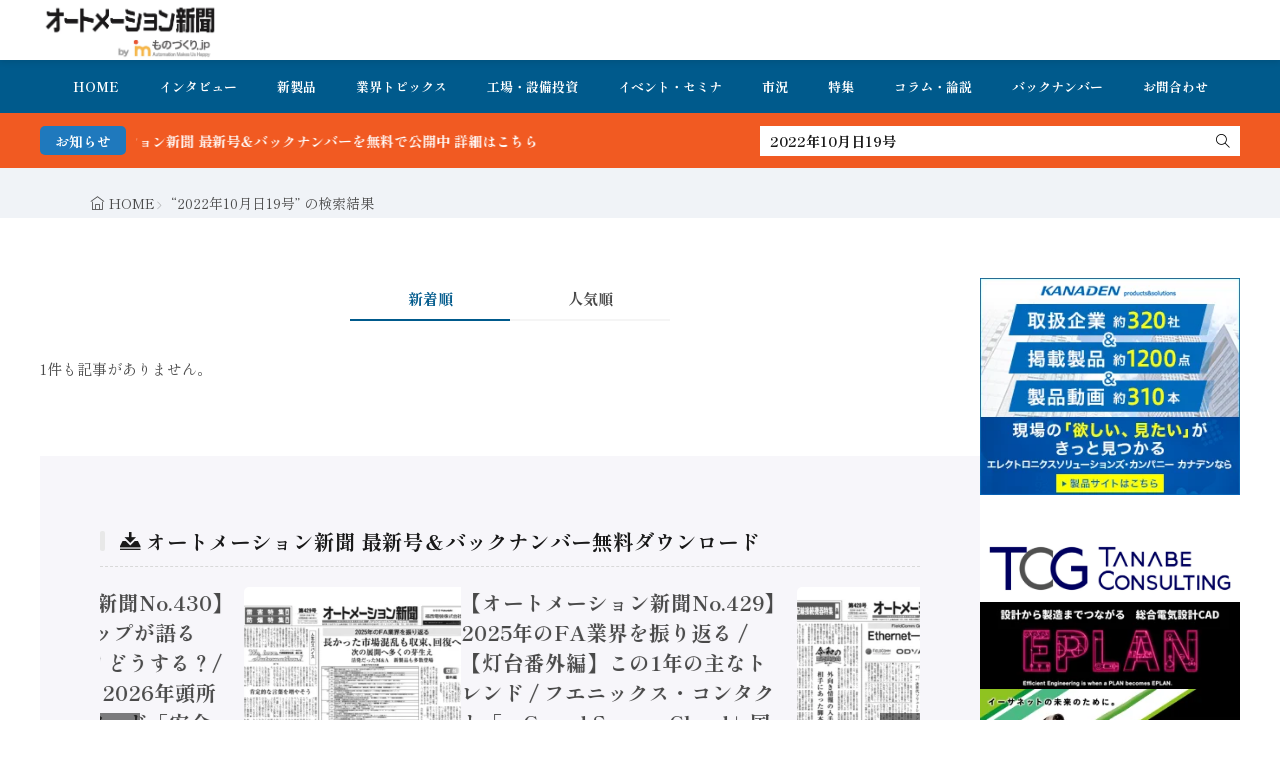

--- FILE ---
content_type: text/html; charset=UTF-8
request_url: https://www.automation-news.jp/?s=2022%E5%B9%B410%E6%9C%88%E6%97%A519%E5%8F%B7
body_size: 13931
content:
<!DOCTYPE html>
<html lang="ja">

<head>
<meta charset="UTF-8">
<title>2022年10月日19号 - オートメーション新聞WEB／AutomationNews</title>
<meta name='robots' content='noindex, follow' />
<!-- Google tag (gtag.js) consent mode dataLayer added by Site Kit -->
<script id="google_gtagjs-js-consent-mode-data-layer">
window.dataLayer = window.dataLayer || [];function gtag(){dataLayer.push(arguments);}
gtag('consent', 'default', {"ad_personalization":"denied","ad_storage":"denied","ad_user_data":"denied","analytics_storage":"denied","functionality_storage":"denied","security_storage":"denied","personalization_storage":"denied","region":["AT","BE","BG","CH","CY","CZ","DE","DK","EE","ES","FI","FR","GB","GR","HR","HU","IE","IS","IT","LI","LT","LU","LV","MT","NL","NO","PL","PT","RO","SE","SI","SK"],"wait_for_update":500});
window._googlesitekitConsentCategoryMap = {"statistics":["analytics_storage"],"marketing":["ad_storage","ad_user_data","ad_personalization"],"functional":["functionality_storage","security_storage"],"preferences":["personalization_storage"]};
window._googlesitekitConsents = {"ad_personalization":"denied","ad_storage":"denied","ad_user_data":"denied","analytics_storage":"denied","functionality_storage":"denied","security_storage":"denied","personalization_storage":"denied","region":["AT","BE","BG","CH","CY","CZ","DE","DK","EE","ES","FI","FR","GB","GR","HR","HU","IE","IS","IT","LI","LT","LU","LV","MT","NL","NO","PL","PT","RO","SE","SI","SK"],"wait_for_update":500};
</script>
<!-- Google タグ (gtag.js) の終了同意モード dataLayer が Site Kit によって追加されました -->
<link rel='dns-prefetch' href='//www.google.com' />
<link rel='dns-prefetch' href='//www.googletagmanager.com' />
<link rel='dns-prefetch' href='//fonts.googleapis.com' />
<style id='wp-img-auto-sizes-contain-inline-css'>
img:is([sizes=auto i],[sizes^="auto," i]){contain-intrinsic-size:3000px 1500px}
/*# sourceURL=wp-img-auto-sizes-contain-inline-css */
</style>
<link rel="stylesheet" id="wp-block-library-css" href="https://www.automation-news.jp/wp-includes/css/dist/block-library/style.min.css?ver=6.9" media="all">
<style id='global-styles-inline-css'>
:root{--wp--preset--aspect-ratio--square: 1;--wp--preset--aspect-ratio--4-3: 4/3;--wp--preset--aspect-ratio--3-4: 3/4;--wp--preset--aspect-ratio--3-2: 3/2;--wp--preset--aspect-ratio--2-3: 2/3;--wp--preset--aspect-ratio--16-9: 16/9;--wp--preset--aspect-ratio--9-16: 9/16;--wp--preset--color--black: #000000;--wp--preset--color--cyan-bluish-gray: #abb8c3;--wp--preset--color--white: #ffffff;--wp--preset--color--pale-pink: #f78da7;--wp--preset--color--vivid-red: #cf2e2e;--wp--preset--color--luminous-vivid-orange: #ff6900;--wp--preset--color--luminous-vivid-amber: #fcb900;--wp--preset--color--light-green-cyan: #7bdcb5;--wp--preset--color--vivid-green-cyan: #00d084;--wp--preset--color--pale-cyan-blue: #8ed1fc;--wp--preset--color--vivid-cyan-blue: #0693e3;--wp--preset--color--vivid-purple: #9b51e0;--wp--preset--gradient--vivid-cyan-blue-to-vivid-purple: linear-gradient(135deg,rgb(6,147,227) 0%,rgb(155,81,224) 100%);--wp--preset--gradient--light-green-cyan-to-vivid-green-cyan: linear-gradient(135deg,rgb(122,220,180) 0%,rgb(0,208,130) 100%);--wp--preset--gradient--luminous-vivid-amber-to-luminous-vivid-orange: linear-gradient(135deg,rgb(252,185,0) 0%,rgb(255,105,0) 100%);--wp--preset--gradient--luminous-vivid-orange-to-vivid-red: linear-gradient(135deg,rgb(255,105,0) 0%,rgb(207,46,46) 100%);--wp--preset--gradient--very-light-gray-to-cyan-bluish-gray: linear-gradient(135deg,rgb(238,238,238) 0%,rgb(169,184,195) 100%);--wp--preset--gradient--cool-to-warm-spectrum: linear-gradient(135deg,rgb(74,234,220) 0%,rgb(151,120,209) 20%,rgb(207,42,186) 40%,rgb(238,44,130) 60%,rgb(251,105,98) 80%,rgb(254,248,76) 100%);--wp--preset--gradient--blush-light-purple: linear-gradient(135deg,rgb(255,206,236) 0%,rgb(152,150,240) 100%);--wp--preset--gradient--blush-bordeaux: linear-gradient(135deg,rgb(254,205,165) 0%,rgb(254,45,45) 50%,rgb(107,0,62) 100%);--wp--preset--gradient--luminous-dusk: linear-gradient(135deg,rgb(255,203,112) 0%,rgb(199,81,192) 50%,rgb(65,88,208) 100%);--wp--preset--gradient--pale-ocean: linear-gradient(135deg,rgb(255,245,203) 0%,rgb(182,227,212) 50%,rgb(51,167,181) 100%);--wp--preset--gradient--electric-grass: linear-gradient(135deg,rgb(202,248,128) 0%,rgb(113,206,126) 100%);--wp--preset--gradient--midnight: linear-gradient(135deg,rgb(2,3,129) 0%,rgb(40,116,252) 100%);--wp--preset--font-size--small: 13px;--wp--preset--font-size--medium: 20px;--wp--preset--font-size--large: 36px;--wp--preset--font-size--x-large: 42px;--wp--preset--spacing--20: 0.44rem;--wp--preset--spacing--30: 0.67rem;--wp--preset--spacing--40: 1rem;--wp--preset--spacing--50: 1.5rem;--wp--preset--spacing--60: 2.25rem;--wp--preset--spacing--70: 3.38rem;--wp--preset--spacing--80: 5.06rem;--wp--preset--shadow--natural: 6px 6px 9px rgba(0, 0, 0, 0.2);--wp--preset--shadow--deep: 12px 12px 50px rgba(0, 0, 0, 0.4);--wp--preset--shadow--sharp: 6px 6px 0px rgba(0, 0, 0, 0.2);--wp--preset--shadow--outlined: 6px 6px 0px -3px rgb(255, 255, 255), 6px 6px rgb(0, 0, 0);--wp--preset--shadow--crisp: 6px 6px 0px rgb(0, 0, 0);}:where(.is-layout-flex){gap: 0.5em;}:where(.is-layout-grid){gap: 0.5em;}body .is-layout-flex{display: flex;}.is-layout-flex{flex-wrap: wrap;align-items: center;}.is-layout-flex > :is(*, div){margin: 0;}body .is-layout-grid{display: grid;}.is-layout-grid > :is(*, div){margin: 0;}:where(.wp-block-columns.is-layout-flex){gap: 2em;}:where(.wp-block-columns.is-layout-grid){gap: 2em;}:where(.wp-block-post-template.is-layout-flex){gap: 1.25em;}:where(.wp-block-post-template.is-layout-grid){gap: 1.25em;}.has-black-color{color: var(--wp--preset--color--black) !important;}.has-cyan-bluish-gray-color{color: var(--wp--preset--color--cyan-bluish-gray) !important;}.has-white-color{color: var(--wp--preset--color--white) !important;}.has-pale-pink-color{color: var(--wp--preset--color--pale-pink) !important;}.has-vivid-red-color{color: var(--wp--preset--color--vivid-red) !important;}.has-luminous-vivid-orange-color{color: var(--wp--preset--color--luminous-vivid-orange) !important;}.has-luminous-vivid-amber-color{color: var(--wp--preset--color--luminous-vivid-amber) !important;}.has-light-green-cyan-color{color: var(--wp--preset--color--light-green-cyan) !important;}.has-vivid-green-cyan-color{color: var(--wp--preset--color--vivid-green-cyan) !important;}.has-pale-cyan-blue-color{color: var(--wp--preset--color--pale-cyan-blue) !important;}.has-vivid-cyan-blue-color{color: var(--wp--preset--color--vivid-cyan-blue) !important;}.has-vivid-purple-color{color: var(--wp--preset--color--vivid-purple) !important;}.has-black-background-color{background-color: var(--wp--preset--color--black) !important;}.has-cyan-bluish-gray-background-color{background-color: var(--wp--preset--color--cyan-bluish-gray) !important;}.has-white-background-color{background-color: var(--wp--preset--color--white) !important;}.has-pale-pink-background-color{background-color: var(--wp--preset--color--pale-pink) !important;}.has-vivid-red-background-color{background-color: var(--wp--preset--color--vivid-red) !important;}.has-luminous-vivid-orange-background-color{background-color: var(--wp--preset--color--luminous-vivid-orange) !important;}.has-luminous-vivid-amber-background-color{background-color: var(--wp--preset--color--luminous-vivid-amber) !important;}.has-light-green-cyan-background-color{background-color: var(--wp--preset--color--light-green-cyan) !important;}.has-vivid-green-cyan-background-color{background-color: var(--wp--preset--color--vivid-green-cyan) !important;}.has-pale-cyan-blue-background-color{background-color: var(--wp--preset--color--pale-cyan-blue) !important;}.has-vivid-cyan-blue-background-color{background-color: var(--wp--preset--color--vivid-cyan-blue) !important;}.has-vivid-purple-background-color{background-color: var(--wp--preset--color--vivid-purple) !important;}.has-black-border-color{border-color: var(--wp--preset--color--black) !important;}.has-cyan-bluish-gray-border-color{border-color: var(--wp--preset--color--cyan-bluish-gray) !important;}.has-white-border-color{border-color: var(--wp--preset--color--white) !important;}.has-pale-pink-border-color{border-color: var(--wp--preset--color--pale-pink) !important;}.has-vivid-red-border-color{border-color: var(--wp--preset--color--vivid-red) !important;}.has-luminous-vivid-orange-border-color{border-color: var(--wp--preset--color--luminous-vivid-orange) !important;}.has-luminous-vivid-amber-border-color{border-color: var(--wp--preset--color--luminous-vivid-amber) !important;}.has-light-green-cyan-border-color{border-color: var(--wp--preset--color--light-green-cyan) !important;}.has-vivid-green-cyan-border-color{border-color: var(--wp--preset--color--vivid-green-cyan) !important;}.has-pale-cyan-blue-border-color{border-color: var(--wp--preset--color--pale-cyan-blue) !important;}.has-vivid-cyan-blue-border-color{border-color: var(--wp--preset--color--vivid-cyan-blue) !important;}.has-vivid-purple-border-color{border-color: var(--wp--preset--color--vivid-purple) !important;}.has-vivid-cyan-blue-to-vivid-purple-gradient-background{background: var(--wp--preset--gradient--vivid-cyan-blue-to-vivid-purple) !important;}.has-light-green-cyan-to-vivid-green-cyan-gradient-background{background: var(--wp--preset--gradient--light-green-cyan-to-vivid-green-cyan) !important;}.has-luminous-vivid-amber-to-luminous-vivid-orange-gradient-background{background: var(--wp--preset--gradient--luminous-vivid-amber-to-luminous-vivid-orange) !important;}.has-luminous-vivid-orange-to-vivid-red-gradient-background{background: var(--wp--preset--gradient--luminous-vivid-orange-to-vivid-red) !important;}.has-very-light-gray-to-cyan-bluish-gray-gradient-background{background: var(--wp--preset--gradient--very-light-gray-to-cyan-bluish-gray) !important;}.has-cool-to-warm-spectrum-gradient-background{background: var(--wp--preset--gradient--cool-to-warm-spectrum) !important;}.has-blush-light-purple-gradient-background{background: var(--wp--preset--gradient--blush-light-purple) !important;}.has-blush-bordeaux-gradient-background{background: var(--wp--preset--gradient--blush-bordeaux) !important;}.has-luminous-dusk-gradient-background{background: var(--wp--preset--gradient--luminous-dusk) !important;}.has-pale-ocean-gradient-background{background: var(--wp--preset--gradient--pale-ocean) !important;}.has-electric-grass-gradient-background{background: var(--wp--preset--gradient--electric-grass) !important;}.has-midnight-gradient-background{background: var(--wp--preset--gradient--midnight) !important;}.has-small-font-size{font-size: var(--wp--preset--font-size--small) !important;}.has-medium-font-size{font-size: var(--wp--preset--font-size--medium) !important;}.has-large-font-size{font-size: var(--wp--preset--font-size--large) !important;}.has-x-large-font-size{font-size: var(--wp--preset--font-size--x-large) !important;}
/*# sourceURL=global-styles-inline-css */
</style>

<link rel="stylesheet" id="daepl-css" href="https://www.automation-news.jp/wp-content/plugins/dae-plus/css/dae.css?ver=1757245000" media="all">
<link rel="stylesheet" id="dae-download-css" href="https://www.automation-news.jp/wp-content/plugins/download-after-email/css/download.css?ver=1757244970" media="all">
<link rel="stylesheet" id="dae-fa-css" href="https://www.automation-news.jp/wp-content/plugins/download-after-email/css/all.css?ver=6.9" media="all">
<link rel="stylesheet" id="recent-posts-widget-with-thumbnails-public-style-css" href="https://www.automation-news.jp/wp-content/plugins/recent-posts-widget-with-thumbnails/public.css?ver=7.1.1" media="all">
<link rel="stylesheet" id="fit-swiper-style-css" href="https://www.automation-news.jp/wp-content/themes/gold-blog/css/swiper-bundle.min.css?ver=2.0.2" media="all">
<link rel="stylesheet" id="fit-parent-style-css" href="https://www.automation-news.jp/wp-content/themes/gold-blog/style.min.css?ver=2.0.2" media="all">
<link rel="stylesheet" id="fit-custom-style-css-css" href="https://www.automation-news.jp/wp-content/themes/gold-blog/css/style-custom.css?ver=1759485476" media="all">
<link rel="stylesheet" id="fit-customizer-css" href="https://www.automation-news.jp/wp-content/themes/gold-blog/css/customizer.php?ver=1768805125" media="all">
<link rel="stylesheet" id="fit-child-style-css" href="https://www.automation-news.jp/wp-content/themes/gold-blog-child/style-user.css?ver=1752915141" media="all">
<link rel="stylesheet" id="fit-basic-icon-css" href="https://www.automation-news.jp/wp-content/themes/gold-blog/css/icon.min.css?ver=2.0.2" media="all">
<link rel="stylesheet" id="fit-Shippori-Mincho-css" href="//fonts.googleapis.com/css2?family=Shippori+Mincho%3Awght%40400%3B500%3B600%3B700%3B800&#038;display=swap&#038;ver=2.0.2" media="all">
<link rel="stylesheet" id="fit-Josefin-Sans-css" href="//fonts.googleapis.com/css2?family=Josefin+Sans%3Awght%40100%3B200%3B300%3B400%3B500%3B600%3B700&#038;display=swap&#038;ver=2.0.2" media="all">
<script src="https://www.automation-news.jp/wp-includes/js/jquery/jquery.min.js?ver=3.7.1" id="jquery-core-js"></script>
<script src="https://www.automation-news.jp/wp-includes/js/jquery/jquery-migrate.min.js?ver=3.4.1" id="jquery-migrate-js"></script>

<!-- Site Kit によって追加された Google タグ（gtag.js）スニペット -->
<!-- Google アナリティクス スニペット (Site Kit が追加) -->
<script src="https://www.googletagmanager.com/gtag/js?id=G-RP4NZVNSGK" id="google_gtagjs-js" async></script>
<script id="google_gtagjs-js-after">
window.dataLayer = window.dataLayer || [];function gtag(){dataLayer.push(arguments);}
gtag("set","linker",{"domains":["www.automation-news.jp"]});
gtag("js", new Date());
gtag("set", "developer_id.dZTNiMT", true);
gtag("config", "G-RP4NZVNSGK");
//# sourceURL=google_gtagjs-js-after
</script>
<link rel="https://api.w.org/" href="https://www.automation-news.jp/wp-json/" /><meta name="generator" content="Site Kit by Google 1.170.0" /><meta name="generator" content="performance-lab 3.9.0; plugins: ">

<meta name="viewport" content="width=device-width, initial-scale=1, viewport-fit=cover">
<meta name="theme-color" content="#005a8c">
<!--FIT meta robots-->
<!--/FIT meta robots-->
<!--FIT meta etc-->
<!--/FIT meta etc-->

<!-- Site Kit が追加した Google AdSense メタタグ -->
<meta name="google-adsense-platform-account" content="ca-host-pub-2644536267352236">
<meta name="google-adsense-platform-domain" content="sitekit.withgoogle.com">
<!-- Site Kit が追加した End Google AdSense メタタグ -->
<link rel="icon" href="https://www.automation-news.jp/wp-content/uploads/2022/04/cropped-オ新アイコン_ロゴ-32x32.png" sizes="32x32" />
<link rel="icon" href="https://www.automation-news.jp/wp-content/uploads/2022/04/cropped-オ新アイコン_ロゴ-192x192.png" sizes="192x192" />
<link rel="apple-touch-icon" href="https://www.automation-news.jp/wp-content/uploads/2022/04/cropped-オ新アイコン_ロゴ-180x180.png" />
<meta name="msapplication-TileImage" content="https://www.automation-news.jp/wp-content/uploads/2022/04/cropped-オ新アイコン_ロゴ-270x270.png" />
		<style id="wp-custom-css">
			h1 class="heading heading-is-custom"{
 display:none;
}		</style>
		<!– Global site tag (gtag.js) – Google Analytics –>
<script async src='https://www.googletagmanager.com/gtag/js?id=G-RP4NZVNSGK'></script>
<script>
  window.dataLayer = window.dataLayer || [];
  function gtag(){dataLayer.push(arguments);}
  gtag('js', new Date());
  gtag('config', '51401021');
  gtag('config', 'G-RP4NZVNSGK');
</script>
<!– /Global site tag (gtag.js) – Google Analytics –>

</head>
<body class="search search-no-results wp-custom-logo wp-embed-responsive wp-theme-gold-blog wp-child-theme-gold-blog-child gold_theme preload" id="top">

<!--i-header-->
<div class="inclose i-header i-header_archive">
				

	

					<!--l-header-->
		<header class="layout l-header l-header_common l-header_simple u-all_show">
			<!--container-->
			<div class="container c-flex c-header">
			<!--site_title-->
			
  <h2 class="site_title">

<a class="site_title__link" href="https://www.automation-news.jp">
      <img class="site_title__logo nolazy" src="https://www.automation-news.jp/wp-content/uploads/2023/06/オートメーション新聞byものづくりjp_ロゴ背景.png" width="320" height="107" alt="オートメーション新聞WEB／AutomationNews">  </a>

  </h2>
			<!--/site_title-->

										
			
			
			
			</div>
			<!--/container-->
		</header>
		<!--/l-header-->
		
									<!--l-global_navi-->
				<div class="layout l-global_navi u-all_show">
				<!--container-->
				<div class="container c-global_navi">
					
<nav class="global_navi global_navi-is-header global_navi-is-simple u-all_show">
  <div class="global_navi__inner">
          <ul class="global_navi__list"><li class="global_navi__item"><a href="https://www.automation-news.jp/">HOME</a></li>
<li class="global_navi__item"><a href="https://www.automation-news.jp/category/interview/">インタビュー</a></li>
<li class="global_navi__item"><a href="https://www.automation-news.jp/category/new-product/">新製品</a></li>
<li class="global_navi__item"><a href="https://www.automation-news.jp/category/topics/">業界トピックス</a></li>
<li class="global_navi__item"><a href="https://www.automation-news.jp/category/factory/">工場・設備投資</a></li>
<li class="global_navi__item"><a href="https://www.automation-news.jp/category/topics/event/">イベント・セミナ</a></li>
<li class="global_navi__item"><a href="https://www.automation-news.jp/category/market/">市況</a></li>
<li class="global_navi__item"><a href="https://www.automation-news.jp/category/feature/">特集</a></li>
<li class="global_navi__item"><a href="https://www.automation-news.jp/category/opinion/">コラム・論説</a></li>
<li class="global_navi__item"><a href="https://www.automation-news.jp/category/pdf_backnumber/">バックナンバー</a></li>
<li class="global_navi__item"><a href="https://bit.ly/3lzsLTt">お問合わせ</a></li>
</ul>      </div>
</nav>
				</div>
				<!--/container-->
				</div>
				<!--/l-global_navi-->
						

	

			
	<!--l-info_search-->
	<div class="layout l-info_search u-all_show">
        <!--container-->
        <div class="container c-flex c-info_search">

							<div class="info_bar">
											<div class="info_bar__title info_bar__title-is-round">
							お知らせ						</div>
										
					<div class="info_bar__item">
						<div class="info_bar__text">

							
															<a href="https://www.automation-news.jp/category/pdf_backnumber/">FA・製造業界の最新動向がまとめて分かる！オートメーション新聞 最新号＆バックナンバーを無料で公開中 詳細はこちら</a>													</div>
					</div>
				</div>
			
							<div class="search_bar">
					<form class="search_bar__form search_bar__form-is-square" method="get" target="_top" action="https://www.automation-news.jp">
						<input class="search_bar__input" type="text" name="s" placeholder="サイト内検索" value="2022年10月日19号">
						<button class="search_bar__submit icon-search1" type="submit" value="search" aria-label="search"></button>
					</form>
				</div>
			
		</div>
        <!--/container-->
    </div>
    <!--/l-info_search-->


	</div>
<!--/i-header-->






	<!--l-breadcrumb-->
	<div class="layout l-breadcrumb u-all_show ">
		<!--container-->
		<div class="container c-breadcrumb">
			<nav class="breadcrumb"><ul class="breadcrumb__list"><li class="breadcrumb__item icon-home1"><a class="breadcrumb__link" href="https://www.automation-news.jp">HOME</a></li><li class="breadcrumb__item icon-angle-right">&#8220;2022年10月日19号&#8221; の検索結果</li></ul></nav>		</div>
		<!--/container-->
	</div>
	<!--/l-breadcrumb-->



<!--l-contents-->
<div class="layout l-contents l-contents_archive " id="l-contents">
	<!--container-->
	<div class="container c-contents">

		<!--l-wrapper-->
		<div class="layout l-wrapper">
			



  <!--l-main-->
  <main class="layout l-main have-is-side">

    
              
        
    

		<ul class="sort_tab sort_tab-is-common sort_tab-is-line u-all_show">
			<li class="sort_tab__item is-current">
				<button class="sort_tab__btn" id="sort_new">新着順</button>
			</li>
			<li class="sort_tab__item ">
				<button class="sort_tab__btn" id="sort_rank">人気順</button>
			</li>
		</ul>

		
	
<div name="archive" class="archive archive-is-common archive-is-simple">

	
			1件も記事がありません。
	
	</div>






                  <div class="inner_layout l-main_bottom u-all_show">
          <div class="container c-main_bottom">
            <aside class="widget    widget-is-widget_fit_carousel_widget"><h2 class="heading icon-download2 heading-is-preset14 heading-is-primary    ">オートメーション新聞 最新号＆バックナンバー無料ダウンロード<span class="heading__title"><b></b></span></h2>
<div name="archive" class="archive archive-is-widget archive-is-card_side">

	<div class="swiper swiper-is-carousel swiper-is-fit_carousel_widget-15"><div class="swiper-wrapper">
			<div class="swiper-slide">
						<article class="archive__item archive__item-is-half">
				
				
										<div class="eyecatch u-aspect_34">
				<a class="eyecatch__link" href="https://www.automation-news.jp/2026/01/99773/">
			<img  src="https://www.automation-news.jp/wp-content/uploads/2026/01/5746eacba16694e7e13f1e50fef6232e-320x457.png" width="320" height="457" alt="【オートメーション新聞No.430】新年特集 FA各社トップが語る 2026年はどうなる？どうする？/ 電機・機械工業団体 2026年頭所感 / 2026年のキーワード「安全・安心・安易・安定＋安価」 など（2026年1月14日）">		</a>
	</div>
					
								<div class="archive__contents">
										<div class="archive__inner">

						
													<h3 class="heading heading-is-custom"><a href="https://www.automation-news.jp/2026/01/99773/">【オートメーション新聞No.430】新年特集 FA各社トップが語る 2026年はどうなる？どうする？/ 電機・機械工業団体 2026年頭所感 / 2026年のキーワード「安全・安心・安易・安定＋安価」 など（2026年1月14日）</a></h3>
						
						
						
						
					</div>
				</div>
			</article>
			</div><div class="swiper-slide">
						<article class="archive__item archive__item-is-half">
				
				
										<div class="eyecatch u-aspect_34">
				<a class="eyecatch__link" href="https://www.automation-news.jp/2025/12/99614/">
			<img  src="https://www.automation-news.jp/wp-content/uploads/2025/12/365173646c54bd1198602192ad05d12a-320x459.png" width="320" height="459" alt="【オートメーション新聞No.429】2025年のFA業界を振り返る / 【灯台番外編】この1年の主なトレンド / フエニックス・コンタクト「mGuard Secure Cloud」国内サービス開始 / 雷害特集 / 防爆特集 など（2025年12月24日）">		</a>
	</div>
					
								<div class="archive__contents">
										<div class="archive__inner">

						
													<h3 class="heading heading-is-custom"><a href="https://www.automation-news.jp/2025/12/99614/">【オートメーション新聞No.429】2025年のFA業界を振り返る / 【灯台番外編】この1年の主なトレンド / フエニックス・コンタクト「mGuard Secure Cloud」国内サービス開始 / 雷害特集 / 防爆特集 など（2025年12月24日）</a></h3>
						
						
						
						
					</div>
				</div>
			</article>
			</div><div class="swiper-slide">
						<article class="archive__item archive__item-is-half">
				
				
										<div class="eyecatch u-aspect_34">
				<a class="eyecatch__link" href="https://www.automation-news.jp/2025/12/99346/">
			<img  src="https://www.automation-news.jp/wp-content/uploads/2025/12/e8fb7832c8d682b07f7995a9adf691f9-320x450.png" width="320" height="450" alt="【オートメーション新聞No.428】Ethernet-APLとSPE連携強化 / 【トップインタビュー】オータックス /  全国みどりの工場大賞 / アズビル 新ブランド発表 / 配線接続機器特集など（2025年12月10日）">		</a>
	</div>
					
								<div class="archive__contents">
										<div class="archive__inner">

						
													<h3 class="heading heading-is-custom"><a href="https://www.automation-news.jp/2025/12/99346/">【オートメーション新聞No.428】Ethernet-APLとSPE連携強化 / 【トップインタビュー】オータックス /  全国みどりの工場大賞 / アズビル 新ブランド発表 / 配線接続機器特集など（2025年12月10日）</a></h3>
						
						
						
						
					</div>
				</div>
			</article>
			</div><div class="swiper-slide">
						<article class="archive__item archive__item-is-half">
				
				
										<div class="eyecatch u-aspect_34">
				<a class="eyecatch__link" href="https://www.automation-news.jp/2025/11/99115/">
			<img  src="https://www.automation-news.jp/wp-content/uploads/2025/11/59d5eb429f53de8ef4d5a68f278323e6-320x458.png" width="320" height="458" alt="【オートメーション新聞No.427】IIFES2025 閉幕 来場者は4.5万人 / 【灯台 番外編】私は今回のIIFES2025をどう見たか？ / 大学・高専テクニカルアカデミー研究発表コンテスト 最優秀賞に慶應大 / HMS Molex通信事業買収 など（2025年11月26日）">		</a>
	</div>
					
								<div class="archive__contents">
										<div class="archive__inner">

						
													<h3 class="heading heading-is-custom"><a href="https://www.automation-news.jp/2025/11/99115/">【オートメーション新聞No.427】IIFES2025 閉幕 来場者は4.5万人 / 【灯台 番外編】私は今回のIIFES2025をどう見たか？ / 大学・高専テクニカルアカデミー研究発表コンテスト 最優秀賞に慶應大 / HMS Molex通信事業買収 など（2025年11月26日）</a></h3>
						
						
						
						
					</div>
				</div>
			</article>
			</div><div class="swiper-slide">
						<article class="archive__item archive__item-is-half">
				
				
										<div class="eyecatch u-aspect_34">
				<a class="eyecatch__link" href="https://www.automation-news.jp/2025/11/98959/">
			<img  src="https://www.automation-news.jp/wp-content/uploads/2025/11/52cd14fefba4b9a9e4a58a88243dba14-320x457.png" width="320" height="457" alt="【オートメーション新聞No.426】25年度上期 産業用汎用電機機器出荷3523億円 / 三菱電機 三相モータ事業譲渡 / はんだ付けコンテスト日本大会優勝者決まる / 鉄道技術展2025/など（2025年11月19日）">		</a>
	</div>
					
								<div class="archive__contents">
										<div class="archive__inner">

						
													<h3 class="heading heading-is-custom"><a href="https://www.automation-news.jp/2025/11/98959/">【オートメーション新聞No.426】25年度上期 産業用汎用電機機器出荷3523億円 / 三菱電機 三相モータ事業譲渡 / はんだ付けコンテスト日本大会優勝者決まる / 鉄道技術展2025/など（2025年11月19日）</a></h3>
						
						
						
						
					</div>
				</div>
			</article>
			</div><div class="swiper-slide">
						<article class="archive__item archive__item-is-half">
				
				
										<div class="eyecatch u-aspect_34">
				<a class="eyecatch__link" href="https://www.automation-news.jp/2025/11/98579/">
			<img  src="https://www.automation-news.jp/wp-content/uploads/2025/11/568db7fa7291859c9bd14759fea66796-320x440.png" width="320" height="440" alt="【オートメーション新聞No.425】さあ来いIIFES2025 11/19から / IIFES2025特集 主要各社のブース紹介 / FAトップインタビュー  シュナイダー、ワゴ、HMSほか / 安川電機、マシンコントローラ新製品など（2025年11月12日）">		</a>
	</div>
					
								<div class="archive__contents">
										<div class="archive__inner">

						
													<h3 class="heading heading-is-custom"><a href="https://www.automation-news.jp/2025/11/98579/">【オートメーション新聞No.425】さあ来いIIFES2025 11/19から / IIFES2025特集 主要各社のブース紹介 / FAトップインタビュー  シュナイダー、ワゴ、HMSほか / 安川電機、マシンコントローラ新製品など（2025年11月12日）</a></h3>
						
						
						
						
					</div>
				</div>
			</article>
			</div>
	
	</div><div class="swiper-button-prev"></div><div class="swiper-button-next"></div><div class="swiper-pagination"></div></div></div>

						<input type="hidden" class="swiper-hidden swiper-hidden-btn" value="show">
			<input type="hidden" class="swiper-hidden swiper-hidden-pagination" value="show">
			<input type="hidden" class="swiper-hidden swiper-hidden-id" value="fit_carousel_widget-15">
			<input type="hidden" class="swiper-hidden swiper-hidden-gap" value="10">
			<input type="hidden" class="swiper-hidden swiper-hidden-speed" value="1000">
			<input type="hidden" class="swiper-hidden swiper-hidden-loop" value="true">
			<input type="hidden" class="swiper-hidden swiper-hidden-auto" value="true">
			<input type="hidden" class="swiper-hidden swiper-hidden-delay" value="3000">
			<input type="hidden" class="swiper-hidden swiper-hidden-cursor" value="false">
			<input type="hidden" class="swiper-hidden swiper-hidden-column" value="1.5">

						<div class="btn btn-is-preset1 u-mt_0    u-color_accent_main  ">
				<a class="btn__inner icon-download2" href="https://www.automation-news.jp/category/pdf_backnumber/"  data-micro=""  >最新号＆バックナンバー一覧</a>
			</div></aside>          </div>
        </div>
          
              
  </main>
  <!--/l-main-->

      <!--l-side_main-->
    <aside class="layout l-side_main u-all_show">
      <aside class="widget_text widget    widget-is-widget_custom_html"><div class="textwidget custom-html-widget"><!-- wp:paragraph -->
<p><div><div class="dfad dfad_pos_1 dfad_first" id="_ad_75777"><div class="ad-spot">

<p><a href="https://bit.ly/3RMQaTD" title="kanaden" target="_blank" rel="noopener">
<img src="https://www.automation-news.jp/wp-content/uploads/2023/10/カナデンレクタングルunnamed.png" alt="kanaden" width="300" height="250" class="alignnone size-full wp-image-62713" /></a></p>

</div>





</div></div></p>
<!-- /wp:paragraph --></div></aside><aside class="widget_text widget    widget-is-widget_custom_html"><div class="textwidget custom-html-widget"><script type="text/javascript">
var adstir_vars = {
  ver: "4.0",
  app_id: "MEDIA-288d11b5",
  ad_spot: 1,
  center: false
};
</script>
<script type="text/javascript" src="https://js.ad-stir.com/js/adstir.js"></script></div></aside><aside class="widget_text widget    widget-is-widget_custom_html"><div class="textwidget custom-html-widget"><!-- wp:shortcode -->
<div><div class="dfad dfad_pos_1 dfad_first" id="_ad_55572"><div class="ad-spot">

<p><a href="https://bit.ly/3aMS2FG" title="" target="_blank" rel="noopener"><img src="https://www.automation-news.jp/wp-content/uploads/2021/04/TCG_pattern_2_Color-scaled.jpg" alt="タナベコンサルティング" width="300" height="100" class="alignnone size-large wp-image-55573" /></a></p>

</div>



</div><div class="dfad dfad_pos_2" id="_ad_64799"><div class="ad-spot">

<p><a href="https://bit.ly/3g7Zlug" title="eplan" target="_blank" rel="noopener">
<img src="https://www.automation-news.jp/wp-content/uploads/2022/08/オートメーション新聞バナー_300x100.png" alt="eplan" width="300" height="100" class="alignnone size-full wp-image-62713" /></a></p>

</div>





</div><div class="dfad dfad_pos_3" id="_ad_69423"><div class="ad-spot">

<p><a href="http://bit.ly/3JqGhqG" title="リンスコネクト／METZ CONNECT" target="_blank" rel="noopener">
<img src="https://www.automation-news.jp/wp-content/uploads/2023/02/rinsconnect_webbanner_230201.jpg" alt="リンスコネクト／METZ CONNECT" width="300" height="100" class="alignnone size-full wp-image-62713" /></a></p>

</div>
</div><div class="dfad dfad_pos_4" id="_ad_68674"><div class="ad-spot">

<p><a href="http://bit.ly/3XlDBPg" title="シマタケ電気エンジニアのツボ" target="_blank" rel="noopener">
<img src="https://www.automation-news.jp/wp-content/uploads/2023/01/300_100.jpg" alt="シマタケ電気エンジニアのツボ" width="300" height="100" class="alignnone size-full wp-image-62713" /></a></p>

</div>
</div><div class="dfad dfad_pos_5" id="_ad_54247"><div class="ad-spot">

<p><a href="http://bit.ly/3eyTeiK" title="" target="_blank")>
<img src="https://www.automation-news.jp/wp-content/uploads/2021/03/japanunix300x100.png" alt="" width="300" height="100" class="alignnone size-full wp-image-54248" />
</a></p>

</div></div><div class="dfad dfad_pos_6" id="_ad_87071"><div class="ad-spot">

<p><a href="https://bit.ly/3BjGlGV" title="コンテック" target="_blank" rel="noopener">
<img src="https://www.automation-news.jp/wp-content/uploads/2024/12/contec_-automation_banner_2411.jpg" alt="コンテック" width="300" height="100" class="alignnone size-full wp-image-62713" /></a></p>

</div>
</div><div class="dfad dfad_pos_7" id="_ad_75774"><div class="ad-spot">

<p><a href="https://bit.ly/46yGPmE" title="kanaden" target="_blank" rel="noopener">
<img src="https://www.automation-news.jp/wp-content/uploads/2023/10/カナデンunnamed.png" alt="kanaden" width="300" height="100" class="alignnone size-full wp-image-62713" /></a></p>

</div>





</div><div class="dfad dfad_pos_8" id="_ad_86341"><div class="ad-spot">

<p><a href="https://bit.ly/3YnyZd7" title="proface" target="_blank" rel="noopener">
<img src="https://www.automation-news.jp/wp-content/uploads/2024/10/Proface_brand_top_900×300_0729-1.png" alt="proface" width="300" height="100" class="alignnone size-full wp-image-62713" /></a></p>

</div>
</div><div class="dfad dfad_pos_9" id="_ad_86759"><div class="ad-spot">

<p><a href="https://bit.ly/4hY2xa3" title="takagishokai" target="_blank" rel="noopener">
<img src="https://www.automation-news.jp/wp-content/uploads/2024/11/250408オートメーション新聞_セミナーバナー.jpg" alt="タカギコネクト" width="300" height="100" class="alignnone size-full wp-image-62713" /></a></p>

</div>
</div><div class="dfad dfad_pos_10" id="_ad_71658"><div class="ad-spot">

<p><a href="https://bit.ly/43tdf0q" title="HMS産業ネットワークシェア" target="_blank" rel="noopener">
<img src="https://www.automation-news.jp/wp-content/uploads/2023/05/HMS-network-market-shares-2023-ANP-WB_300-x-100px_monozukuri.jp_.gif" alt="HMS産業ネットワークシェア" width="300" height="100" class="alignnone size-full wp-image-62713" /></a></p>

</div>





</div><div class="dfad dfad_pos_11" id="_ad_64584"><div class="ad-spot">

<p><a href="https://bit.ly/3zEcCFd" title="rittal" target="_blank")>
<img src="https://www.automation-news.jp/wp-content/uploads/2022/07/Rittal_for_automation-news_300x100.png" alt="rittal" width="300" height="100" class="alignnone size-full wp-image-62713" /></a></p>

</div>




</div><div class="dfad dfad_pos_12" id="_ad_93851"><div class="ad-spot">

<p><a href="https://bit.ly/3ZJuZFe" title="フエニックス・コンタクト漫画" target="_blank" rel="noopener">
<img src="https://www.automation-news.jp/wp-content/uploads/2025/06/Phoenix-Contact_2025banner.png" alt="フエニックス・コンタクト漫画" width="300" height="100" class="alignnone size-full wp-image-62713" /></a></p>

</div>
</div><div class="dfad dfad_pos_13" id="_ad_66452"><div class="ad-spot">

<p><a href="https://bit.ly/3EVCkYz" title="A.switch" target="_blank" rel="noopener">
<img src="https://www.automation-news.jp/wp-content/uploads/2022/10/バナー１@3x.png" alt="A.switch" width="300" height="100" class="alignnone size-full wp-image-62713" /></a></p>

</div>
</div><div class="dfad dfad_pos_14" id="_ad_85053"><div class="ad-spot">

<p><a href="https://bit.ly/3XLyDhc" title="メイテンス" target="_blank" rel="noopener">
<img src="https://www.automation-news.jp/wp-content/uploads/2024/09/メイテンス_バナーデータ_300_100.jpg" alt="メイテンス" width="300" height="100" class="alignnone size-full wp-image-62713" /></a></p>

</div>





</div><div class="dfad dfad_pos_15 dfad_last" id="_ad_93517"><div class="ad-spot">

<p><a href="https://bit.ly/3BdXE7t" title="サンセイテクノス" target="_blank" rel="noopener">
<img src="https://www.automation-news.jp/wp-content/uploads/2025/05/851bf64ef84d3f49df435cc8dae81ec7.png" alt="サンセイテクノス" width="300" height="100" class="alignnone size-full wp-image-62713" /></a></p>

</div>
</div></div>
<!-- /wp:shortcode --></div></aside><aside class="widget    widget-is-widget_media_image"><h2 class="heading  heading-is-preset77 heading-is-secondary    ">特集<span class="heading__title"><b></b></span></h2><a href="https://www.automation-news.jp/iifes2025%e7%89%b9%e9%9b%86/"><img width="300" height="100" src="https://www.automation-news.jp/wp-content/uploads/2025/09/iifes2-300x100.png" class="image wp-image-96977  attachment-medium size-medium" alt="" style="max-width: 100%; height: auto;" decoding="async" /></a></aside><aside class="widget    widget-is-widget_categories"><h2 class="heading  heading-is-preset77 heading-is-secondary    ">カテゴリー<span class="heading__title"><b></b></span></h2><ul><li class="widget_list widget_list-is-all u-frame_square    u-color_pale_gray_text "> <ul>	<li class="cat-item cat-item-13681"><a href="https://www.automation-news.jp/category/interview/">FAトップインタビュー</a>
</li>
	<li class="cat-item cat-item-170 is-parent"><a href="https://www.automation-news.jp/category/topics/">FA業界・企業トピックス</a>
<ul class='children'>
	<li class="cat-item cat-item-13692"><a href="https://www.automation-news.jp/category/topics/m-and-a/">M&amp;A・業務提携</a>
</li>
	<li class="cat-item cat-item-8642"><a href="https://www.automation-news.jp/category/topics/event/">イベント・セミナー</a>
</li>
	<li class="cat-item cat-item-13695"><a href="https://www.automation-news.jp/category/topics/campaign/">キャンペーン</a>
</li>
	<li class="cat-item cat-item-7068"><a href="https://www.automation-news.jp/category/topics/jinji/">人事</a>
</li>
	<li class="cat-item cat-item-7070"><a href="https://www.automation-news.jp/category/topics/settlement/">決算・業績</a>
</li>
	<li class="cat-item cat-item-7069"><a href="https://www.automation-news.jp/category/topics/haiban/">生産・販売終了情報</a>
</li>
</ul>
</li>
	<li class="cat-item cat-item-7072"><a href="https://www.automation-news.jp/category/market/">FA自動化・製造業市況</a>
</li>
	<li class="cat-item cat-item-13614"><a href="https://www.automation-news.jp/category/pdf_backnumber/">オートメーション新聞PDF電子版_バックナンバー</a>
</li>
	<li class="cat-item cat-item-7657"><a href="https://www.automation-news.jp/category/osirase/">お知らせ</a>
</li>
	<li class="cat-item cat-item-2110"><a href="https://www.automation-news.jp/category/opinion/">コラム・論説</a>
</li>
	<li class="cat-item cat-item-7071"><a href="https://www.automation-news.jp/category/factory/">工場・設備投資</a>
</li>
	<li class="cat-item cat-item-2"><a href="https://www.automation-news.jp/category/new-product/">新製品/サービス</a>
</li>
	<li class="cat-item cat-item-67 is-parent"><a href="https://www.automation-news.jp/category/feature/">特集</a>
<ul class='children'>
	<li class="cat-item cat-item-8996"><a href="https://www.automation-news.jp/category/feature/jimtof2022/">JIMTOF2022・第31回国際工作機械見本市</a>
</li>
	<li class="cat-item cat-item-11042"><a href="https://www.automation-news.jp/category/feature/monodzukuri-world/">日本ものづくりワールド特集</a>
</li>
	<li class="cat-item cat-item-11041 is-parent"><a href="https://www.automation-news.jp/category/feature/industrial-network/">産業用ネットワーク</a>
	<ul class='children'>
	<li class="cat-item cat-item-11163"><a href="https://www.automation-news.jp/category/feature/industrial-network/sangyo-open-net/">産業オープンネット展出展企業</a>
</li>
	<li class="cat-item cat-item-11251"><a href="https://www.automation-news.jp/category/feature/industrial-network/sangyo-open-net-feature/">産業オープンネット展特集</a>
</li>
	</ul>
</li>
	<li class="cat-item cat-item-11037"><a href="https://www.automation-news.jp/category/feature/connector/">配線接続機器特集</a>
</li>
</ul>
</li>
</ul></li></ul></aside><aside class="widget    widget-is-widget_fit_carousel_widget"><h2 class="heading  heading-is-preset77 heading-is-secondary    ">最新号ダウンロード<span class="heading__title"><b></b></span></h2>
<div name="archive" class="archive archive-is-widget archive-is-wide">

	<div class="swiper swiper-is-carousel swiper-is-fit_carousel_widget-14"><div class="swiper-wrapper">
			<div class="swiper-slide">
						<article class="archive__item archive__item-is-1">
				
									
									
										<div class="eyecatch u-aspect_34">
				<a class="eyecatch__link" href="https://www.automation-news.jp/2026/01/99773/">
			<img  src="https://www.automation-news.jp/wp-content/uploads/2026/01/5746eacba16694e7e13f1e50fef6232e-320x457.png" width="320" height="457" alt="【オートメーション新聞No.430】新年特集 FA各社トップが語る 2026年はどうなる？どうする？/ 電機・機械工業団体 2026年頭所感 / 2026年のキーワード「安全・安心・安易・安定＋安価」 など（2026年1月14日）">		</a>
	</div>
					
								<div class="archive__contents">
										<div class="archive__inner">

						
						
						
						
						
					</div>
				</div>
			</article>
			</div><div class="swiper-slide">
						<article class="archive__item archive__item-is-1">
				
									
									
										<div class="eyecatch u-aspect_34">
				<a class="eyecatch__link" href="https://www.automation-news.jp/2025/12/99614/">
			<img  src="https://www.automation-news.jp/wp-content/uploads/2025/12/365173646c54bd1198602192ad05d12a-320x459.png" width="320" height="459" alt="【オートメーション新聞No.429】2025年のFA業界を振り返る / 【灯台番外編】この1年の主なトレンド / フエニックス・コンタクト「mGuard Secure Cloud」国内サービス開始 / 雷害特集 / 防爆特集 など（2025年12月24日）">		</a>
	</div>
					
								<div class="archive__contents">
										<div class="archive__inner">

						
						
						
						
						
					</div>
				</div>
			</article>
			</div><div class="swiper-slide">
						<article class="archive__item archive__item-is-1">
				
									
									
										<div class="eyecatch u-aspect_34">
				<a class="eyecatch__link" href="https://www.automation-news.jp/2025/12/99346/">
			<img  src="https://www.automation-news.jp/wp-content/uploads/2025/12/e8fb7832c8d682b07f7995a9adf691f9-320x450.png" width="320" height="450" alt="【オートメーション新聞No.428】Ethernet-APLとSPE連携強化 / 【トップインタビュー】オータックス /  全国みどりの工場大賞 / アズビル 新ブランド発表 / 配線接続機器特集など（2025年12月10日）">		</a>
	</div>
					
								<div class="archive__contents">
										<div class="archive__inner">

						
						
						
						
						
					</div>
				</div>
			</article>
			</div>
	
	</div><div class="swiper-button-prev"></div><div class="swiper-button-next"></div><div class="swiper-pagination"></div></div></div>

						<input type="hidden" class="swiper-hidden swiper-hidden-btn" value="show">
			<input type="hidden" class="swiper-hidden swiper-hidden-pagination" value="show">
			<input type="hidden" class="swiper-hidden swiper-hidden-id" value="fit_carousel_widget-14">
			<input type="hidden" class="swiper-hidden swiper-hidden-gap" value="10">
			<input type="hidden" class="swiper-hidden swiper-hidden-speed" value="1000">
			<input type="hidden" class="swiper-hidden swiper-hidden-loop" value="true">
			<input type="hidden" class="swiper-hidden swiper-hidden-auto" value="true">
			<input type="hidden" class="swiper-hidden swiper-hidden-delay" value="3000">
			<input type="hidden" class="swiper-hidden swiper-hidden-cursor" value="false">
			<input type="hidden" class="swiper-hidden swiper-hidden-column" value="1.5">

			</aside><div class="side_sticky"><aside class="widget    widget-is-widget_fit_carousel_widget"><h2 class="heading  heading-is-preset14 heading-is-primary    ">新着記事<span class="heading__title"><b>article</b></span></h2>
<div name="archive" class="archive archive-is-widget archive-is-simple">

	<div class="swiper swiper-is-carousel swiper-is-fit_carousel_widget-3"><div class="swiper-wrapper">
			<div class="swiper-slide">
						<article class="archive__item archive__item-is-1">
				
				
										<div class="eyecatch u-aspect_11">
					<span class="eyecatch__cat cat_bg-is-170 eyecatch__cat-is-square">
				<a class="icon-folder1" href="https://www.automation-news.jp/category/topics/">FA業界・企業トピックス</a>
			</span>
				<a class="eyecatch__link" href="https://www.automation-news.jp/2026/01/99941/">
			<img  src="https://www.automation-news.jp/wp-content/uploads/2025/07/obi-onyeador-UEQvUtRs224-unsplash-320x320.webp" width="320" height="320" alt="オプテックス・エフエー、センサ・温度計・IIoT製品等を約10%値上げ　4月1日注文分から">		</a>
	</div>
					
								<div class="archive__contents">
										<div class="archive__inner">

													<ul class="date_list">
																									<li class="date_list__item icon-time">2026年1月19日</li>
																
																							</ul>
						
													<h3 class="heading heading-is-custom"><a href="https://www.automation-news.jp/2026/01/99941/">オプテックス・エフエー、センサ・温度計・IIoT製品等を約10%値上げ　4月1日注文分から</a></h3>
						
						
						
						
					</div>
				</div>
			</article>
			</div><div class="swiper-slide">
						<article class="archive__item archive__item-is-1">
				
				
										<div class="eyecatch u-aspect_11">
					<span class="eyecatch__cat cat_bg-is-170 eyecatch__cat-is-square">
				<a class="icon-folder1" href="https://www.automation-news.jp/category/topics/">FA業界・企業トピックス</a>
			</span>
				<a class="eyecatch__link" href="https://www.automation-news.jp/2026/01/99944/">
			<img  src="https://www.automation-news.jp/wp-content/uploads/2025/07/obi-onyeador-UEQvUtRs224-unsplash-1-320x320.webp" width="320" height="320" alt="島津製作所、電子顕微鏡大手のTescan社を買収・子会社化　買収金額は1058億円">		</a>
	</div>
					
								<div class="archive__contents">
										<div class="archive__inner">

													<ul class="date_list">
																									<li class="date_list__item icon-time">2026年1月19日</li>
																
																							</ul>
						
													<h3 class="heading heading-is-custom"><a href="https://www.automation-news.jp/2026/01/99944/">島津製作所、電子顕微鏡大手のTescan社を買収・子会社化　買収金額は1058億円</a></h3>
						
						
						
						
					</div>
				</div>
			</article>
			</div><div class="swiper-slide">
						<article class="archive__item archive__item-is-1">
				
				
										<div class="eyecatch u-aspect_11">
					<span class="eyecatch__cat cat_bg-is-8642 eyecatch__cat-is-square">
				<a class="icon-folder1" href="https://www.automation-news.jp/category/topics/event/">イベント・セミナー</a>
			</span>
				<a class="eyecatch__link" href="https://www.automation-news.jp/2026/01/99965/">
			<img  src="https://www.automation-news.jp/wp-content/uploads/2025/07/obi-onyeador-UEQvUtRs224-unsplash-1-320x320.webp" width="320" height="320" alt="GEA、5月13−14日大阪で「IPCはんだ付けコンテスト2026　日本大会」を開催　関西ネプコン会場内で実施">		</a>
	</div>
					
								<div class="archive__contents">
										<div class="archive__inner">

													<ul class="date_list">
																									<li class="date_list__item icon-time">2026年1月19日</li>
																
																							</ul>
						
													<h3 class="heading heading-is-custom"><a href="https://www.automation-news.jp/2026/01/99965/">GEA、5月13−14日大阪で「IPCはんだ付けコンテスト2026　日本大会」を開催　関西ネプコン会場内で実施</a></h3>
						
						
						
						
					</div>
				</div>
			</article>
			</div><div class="swiper-slide">
						<article class="archive__item archive__item-is-1">
				
				
										<div class="eyecatch u-aspect_11">
					<span class="eyecatch__cat cat_bg-is-170 eyecatch__cat-is-square">
				<a class="icon-folder1" href="https://www.automation-news.jp/category/topics/">FA業界・企業トピックス</a>
			</span>
				<a class="eyecatch__link" href="https://www.automation-news.jp/2026/01/99952/">
			<img  src="https://www.automation-news.jp/wp-content/uploads/2026/01/0271c9088b0a42a0be1c289a33b07ce0-320x213.jpg" width="320" height="213" alt="ロームとタタ・エレクトロニクス、半導体ビジネスで戦略的パートナーシップ締結">		</a>
	</div>
					
								<div class="archive__contents">
										<div class="archive__inner">

													<ul class="date_list">
																									<li class="date_list__item icon-time">2026年1月19日</li>
																
																							</ul>
						
													<h3 class="heading heading-is-custom"><a href="https://www.automation-news.jp/2026/01/99952/">ロームとタタ・エレクトロニクス、半導体ビジネスで戦略的パートナーシップ締結</a></h3>
						
						
						
						
					</div>
				</div>
			</article>
			</div><div class="swiper-slide">
						<article class="archive__item archive__item-is-1">
				
				
										<div class="eyecatch u-aspect_11">
					<span class="eyecatch__cat cat_bg-is-170 eyecatch__cat-is-square">
				<a class="icon-folder1" href="https://www.automation-news.jp/category/topics/">FA業界・企業トピックス</a>
			</span>
				<a class="eyecatch__link" href="https://www.automation-news.jp/2026/01/100025/">
			<img  src="https://www.automation-news.jp/wp-content/uploads/2025/07/obi-onyeador-UEQvUtRs224-unsplash-1-320x320.webp" width="320" height="320" alt="江口電機、おすすめ製品を紹介する「EDC通信 Vol.36」を公開">		</a>
	</div>
					
								<div class="archive__contents">
										<div class="archive__inner">

													<ul class="date_list">
																									<li class="date_list__item icon-time">2026年1月18日</li>
																
																							</ul>
						
													<h3 class="heading heading-is-custom"><a href="https://www.automation-news.jp/2026/01/100025/">江口電機、おすすめ製品を紹介する「EDC通信 Vol.36」を公開</a></h3>
						
						
						
						
					</div>
				</div>
			</article>
			</div>
	
	</div><div class="swiper-button-prev"></div><div class="swiper-button-next"></div><div class="swiper-pagination"></div></div></div>

						<input type="hidden" class="swiper-hidden swiper-hidden-btn" value="show">
			<input type="hidden" class="swiper-hidden swiper-hidden-pagination" value="show">
			<input type="hidden" class="swiper-hidden swiper-hidden-id" value="fit_carousel_widget-3">
			<input type="hidden" class="swiper-hidden swiper-hidden-gap" value="10">
			<input type="hidden" class="swiper-hidden swiper-hidden-speed" value="1000">
			<input type="hidden" class="swiper-hidden swiper-hidden-loop" value="true">
			<input type="hidden" class="swiper-hidden swiper-hidden-auto" value="true">
			<input type="hidden" class="swiper-hidden swiper-hidden-delay" value="3000">
			<input type="hidden" class="swiper-hidden swiper-hidden-cursor" value="false">
			<input type="hidden" class="swiper-hidden swiper-hidden-column" value="1">

			</aside></div>    </aside>
    <!--/l-side_main-->
  		</div>
		<!--/l-wrapper-->

	</div>
	<!--/container-->
</div>
<!--/l-contents-->




	<!--l-footer_middle-->
	<div class="layout l-footer_middle u-all_show ">
		<!--container-->
		<div class="container c-footer_middle c-columns c-columns-is-3">
			<aside class="widget    widget-is-widget_fit_widget_post_list"><h2 class="heading  heading-is-preset17 heading-is-primary  u-color_main_main  ">人気記事<span class="heading__title"><b></b></span></h2>
<div name="archive" class="archive archive-is-widget archive-is-list archive-is-rank">

	
			
						<article class="archive__item archive__item-is-1">
				
				
										<div class="eyecatch u-aspect_11">
				<a class="eyecatch__link" href="https://www.automation-news.jp/2025/07/95573/">
			<img  src="https://www.automation-news.jp/wp-content/uploads/2025/07/2a57e07ecd05520da65b47258f7ffac1-320x461.png" width="320" height="461" alt="【オートメーション新聞No.412】FA・製造業のAI活用 次のステージへ / 経産省とNEDO、生成AI開発支援にラダー自動生成、現場の知見承継など採択 / アドバンテック エッジAIイベント/制御盤DX特集 など（2025年7月23日）">		</a>
	</div>
					
								<div class="archive__contents">
										<div class="archive__inner">

													<ul class="date_list">
																									<li class="date_list__item icon-time">2025年7月22日</li>
																
																							</ul>
						
													<h3 class="heading heading-is-custom"><a href="https://www.automation-news.jp/2025/07/95573/">【オートメーション新聞No.412】FA・製造業のAI活用 次のステージへ / 経産省とNEDO、生成AI開発支援にラダー自動生成、現場の知見承継など採択 / アドバンテック エッジAIイベント/制御盤DX特集 など（2025年7月23日）</a></h3>
						
						
						
						
					</div>
				</div>
			</article>
			
						<article class="archive__item archive__item-is-1">
				
				
										<div class="eyecatch u-aspect_11">
				<a class="eyecatch__link" href="https://www.automation-news.jp/2025/08/95853/">
			<img  src="https://www.automation-news.jp/wp-content/uploads/2025/08/705c81704f659fa7ef28c49a5e04d88d-320x224.png" width="320" height="224" alt="浜松ホトニクス、静岡県浜松市中央区の本社工場に新棟完成、光半導体増産へ">		</a>
	</div>
					
								<div class="archive__contents">
										<div class="archive__inner">

													<ul class="date_list">
																									<li class="date_list__item icon-time">2025年8月13日</li>
																
																							</ul>
						
													<h3 class="heading heading-is-custom"><a href="https://www.automation-news.jp/2025/08/95853/">浜松ホトニクス、静岡県浜松市中央区の本社工場に新棟完成、光半導体増産へ</a></h3>
						
						
						
						
					</div>
				</div>
			</article>
			
						<article class="archive__item archive__item-is-1">
				
				
										<div class="eyecatch u-aspect_11">
				<a class="eyecatch__link" href="https://www.automation-news.jp/2025/08/96175/">
			<img  src="https://www.automation-news.jp/wp-content/uploads/2025/08/a05600d030b96ec26118eed715816b4d-320x155.png" width="320" height="155" alt="エバラ食品工業、国内製造体制を再編 茨城県下妻市に新工場、群馬工場は操業停止へ">		</a>
	</div>
					
								<div class="archive__contents">
										<div class="archive__inner">

													<ul class="date_list">
																									<li class="date_list__item icon-time">2025年8月16日</li>
																
																							</ul>
						
													<h3 class="heading heading-is-custom"><a href="https://www.automation-news.jp/2025/08/96175/">エバラ食品工業、国内製造体制を再編 茨城県下妻市に新工場、群馬工場は操業停止へ</a></h3>
						
						
						
						
					</div>
				</div>
			</article>
			
	
	</div>
</aside><aside class="widget_text widget    widget-is-widget_custom_html"><div class="textwidget custom-html-widget"><script type="text/javascript">
var adstir_vars = {
  ver: "4.0",
  app_id: "MEDIA-288d11b5",
  ad_spot: 1,
  center: false
};
</script>
<script type="text/javascript" src="https://js.ad-stir.com/js/adstir.js"></script></div></aside><aside class="widget_text widget    widget-is-widget_custom_html"><div class="textwidget custom-html-widget"><!-- wp:shortcode -->
<div><div class="dfad dfad_pos_1 dfad_first" id="_ad_55572"><div class="ad-spot">

<p><a href="https://bit.ly/3aMS2FG" title="" target="_blank" rel="noopener"><img src="https://www.automation-news.jp/wp-content/uploads/2021/04/TCG_pattern_2_Color-scaled.jpg" alt="タナベコンサルティング" width="300" height="100" class="alignnone size-large wp-image-55573" /></a></p>

</div>



</div><div class="dfad dfad_pos_2" id="_ad_69423"><div class="ad-spot">

<p><a href="http://bit.ly/3JqGhqG" title="リンスコネクト／METZ CONNECT" target="_blank" rel="noopener">
<img src="https://www.automation-news.jp/wp-content/uploads/2023/02/rinsconnect_webbanner_230201.jpg" alt="リンスコネクト／METZ CONNECT" width="300" height="100" class="alignnone size-full wp-image-62713" /></a></p>

</div>
</div><div class="dfad dfad_pos_3" id="_ad_86341"><div class="ad-spot">

<p><a href="https://bit.ly/3YnyZd7" title="proface" target="_blank" rel="noopener">
<img src="https://www.automation-news.jp/wp-content/uploads/2024/10/Proface_brand_top_900×300_0729-1.png" alt="proface" width="300" height="100" class="alignnone size-full wp-image-62713" /></a></p>

</div>
</div><div class="dfad dfad_pos_4" id="_ad_66452"><div class="ad-spot">

<p><a href="https://bit.ly/3EVCkYz" title="A.switch" target="_blank" rel="noopener">
<img src="https://www.automation-news.jp/wp-content/uploads/2022/10/バナー１@3x.png" alt="A.switch" width="300" height="100" class="alignnone size-full wp-image-62713" /></a></p>

</div>
</div><div class="dfad dfad_pos_5 dfad_last" id="_ad_71658"><div class="ad-spot">

<p><a href="https://bit.ly/43tdf0q" title="HMS産業ネットワークシェア" target="_blank" rel="noopener">
<img src="https://www.automation-news.jp/wp-content/uploads/2023/05/HMS-network-market-shares-2023-ANP-WB_300-x-100px_monozukuri.jp_.gif" alt="HMS産業ネットワークシェア" width="300" height="100" class="alignnone size-full wp-image-62713" /></a></p>

</div>





</div></div>
<!-- /wp:shortcode --></div></aside>		</div>
		<!--/container-->
	</div>
	<!--/l-footer_middle-->


	<!--l-footer_navi-->
	<div class="layout l-footer_navi u-all_show sep sep-is-turn_double_slash">
		<!--container-->
		<div class="container c-footer_navi">
			
<nav class="global_navi global_navi-is-footer global_navi-is-separate u-all_show">
  <div class="global_navi__inner">
          <ul class="global_navi__list"><li class="global_navi__item"><a href="https://www.automation-news.jp/rules/">オートメーション新聞利用規約</a></li>
<li class="global_navi__item"><a href="https://monodzukuri.jp/">運営会社：ものづくり.jp株式会社</a></li>
<li class="global_navi__item"><a href="https://www.automation-news.jp/%e7%89%b9%e5%ae%9a%e5%95%86%e5%8f%96%e5%bc%95%e3%81%ab%e9%96%a2%e3%81%99%e3%82%8b%e8%a1%a8%e8%a8%98/">特定商取引に関する表記</a></li>
<li class="global_navi__item"><a href="https://bit.ly/3lzsLTt">お問い合わせ</a></li>
</ul>      </div>
</nav>
		</div>
		<!--/container-->
	</div>
	<!--/l-footer_navi-->


	<!--l-footer_sns-->
	<div class="layout l-footer_sns u-all_show ">
		<!--container-->
		<div class="container c-footer_sns">
									<ul class="sns_list sns_list-is-round">
									<li class="sns_list__item">
						<a class="sns_list__link icon-home1" aria-label="home" href="https://www.automation-news.jp"></a>
					</li>
													<li class="sns_list__item">
						<a class="sns_list__link icon-rss-alt" aria-label="rss" href="https://www.automation-news.jp/feed/" target="_blank"></a>
					</li>
																					<li class="sns_list__item">
						<a class="sns_list__link icon-x" aria-label="twitter" href="https://x.com/MonodzukuriJP" target="_blank"></a>
					</li>
																							</ul>
						</div>
		<!--/container-->
	</div>
	<!--/l-footer_sns-->


<!--l-copyright-->
<footer class="layout l-copyright">
	<!--container-->
	<div class="container c-copyright">
		<div class="copyright">
			<p class="phrase phrase-is-custom">
									© Copyright  Monodzukuri.jp Inc. All rights reserved.							</p>
		</div>
	</div>
	<!--/container-->
</footer>
<!--/l-copyright-->


	<!--l-footer_menu-->
	<div class="layout l-footer_menu u-pc_hide">
		<!--container-->
		<div class="container c-flex c-footer_menu">
			
<ul class="float_menu">
                <li class="float_menu__item">
                  <a class="float_menu__link" href="#top">
            <i class="float_menu__icon icon-home1"></i>                      </a>
              </li>
                    <li class="float_menu__item">
                <label class="float_menu__link" for="panel__checkbox-is-menu_secondary">
          <i class="float_menu__icon icon-search1"></i>                  </label>
        <input class="panel__checkbox" id="panel__checkbox-is-menu_secondary" type="checkbox">
        <label class="panel__unshown" for="panel__checkbox-is-menu_secondary"></label>
        <!--panel-->
        <div class="panel panel-is-menu_secondary panel-is-search">
          <div class="panel__contents">
            <label class="panel__close" for="panel__checkbox-is-menu_secondary"><i class="icon-close"></i>CLOSE</label>
            <div class="panel__inner">
              
<form method="get" action="https://www.automation-news.jp" target="_top" class="search__form">
	<input type="hidden" name="post_type" value="post">
	<input class="search__input" type="text" name="s" placeholder="キーワード入力" value="2022年10月日19号">
	<button class="search__submit icon-search1" type="submit" value="search" aria-label="search"></button>
</form>
            </div>
          </div>
        </div>
              </li>
                    <li class="float_menu__item">
                <label class="float_menu__link" for="panel__checkbox-is-menu_tertiary">
          <i class="float_menu__icon icon-view-grid"></i>                  </label>
        <input class="panel__checkbox" id="panel__checkbox-is-menu_tertiary" type="checkbox">
        <label class="panel__unshown" for="panel__checkbox-is-menu_tertiary"></label>
        <!--panel-->
        <div class="panel panel-is-menu_tertiary panel-is-side">
          <div class="panel__contents">
            <label class="panel__close" for="panel__checkbox-is-menu_tertiary"><i class="icon-close"></i>CLOSE</label>
            <div class="panel__inner">
                          </div>
          </div>
        </div>
              </li>
                    <li class="float_menu__item">
                <label class="float_menu__link" for="panel__checkbox-is-menu_quaternary">
          <i class="float_menu__icon icon-share2"></i>                  </label>
        <input class="panel__checkbox" id="panel__checkbox-is-menu_quaternary" type="checkbox">
        <label class="panel__unshown" for="panel__checkbox-is-menu_quaternary"></label>
        <!--panel-->
        <div class="panel panel-is-menu_quaternary panel-is-share">
          <div class="panel__contents">
            <label class="panel__close" for="panel__checkbox-is-menu_quaternary"><i class="icon-close"></i>CLOSE</label>
            <div class="panel__inner">
              <h2 class="heading heading-is-secondary u-text_center">このページをシェア</h2>
  <ul class="sns_list sns_list-is-circle ">
          <li class="sns_list__item">
        <a class="sns_list__link icon-facebook" aria-label="facebook" href="https://www.facebook.com/sharer.php?u=https%3A%2F%2Fwww.automation-news.jp%2F%3Fs%3D2022%25E5%25B9%25B410%25E6%259C%2588%25E6%2597%25A519%25E5%258F%25B7&amp;t=&#8220;2022年10月日19号&#8221;_の検索結果" target="_blank" title="Facebook">Facebook</a>
      </li>
    
          <li class="sns_list__item">
        <a class="sns_list__link icon-x" aria-label="twitter" href="https://twitter.com/intent/tweet?text=&#8220;2022年10月日19号&#8221;_の検索結果&amp;https%3A%2F%2Fwww.automation-news.jp%2F%3Fs%3D2022%25E5%25B9%25B410%25E6%259C%2588%25E6%2597%25A519%25E5%258F%25B7&amp;url=https%3A%2F%2Fwww.automation-news.jp%2F%3Fs%3D2022%25E5%25B9%25B410%25E6%259C%2588%25E6%2597%25A519%25E5%258F%25B7" target="_blank" title="X(旧:Twitter)">X(旧:Twitter)</a>
      </li>
    
    
    
    
    
          <li class="sns_list__item">
        <a class="sns_list__link icon-linkedin" aria-label="linkedin" href="https://www.linkedin.com/shareArticle?mini=true&url=https%3A%2F%2Fwww.automation-news.jp%2F%3Fs%3D2022%25E5%25B9%25B410%25E6%259C%2588%25E6%2597%25A519%25E5%258F%25B7" target="_blank" title="LinkedIn">LinkedIn</a>
      </li>
      </ul>
            </div>
          </div>
        </div>
              </li>
                    <li class="float_menu__item">
                  <a class="float_menu__link" href="#top">
            <i class="float_menu__icon icon-arrow-circle-up"></i>                      </a>
              </li>
      </ul>		</div>
		<!--/container-->
	</div>
	<!--/l-footer_menu-->


	<!--top_btn-->
	<div class="top_btn u-all_show">
		<a class="top_btn__link" href="#top">
			<div class="top_btn__inner">
									<i class="top_btn__icon icon-angle-up"></i>
													<div class="heading heading-is-custom">TOP</div>
											</div>
		</a>
	</div>
	<!--/l-top_btn-->




<script type="speculationrules">
{"prefetch":[{"source":"document","where":{"and":[{"href_matches":"/*"},{"not":{"href_matches":["/wp-*.php","/wp-admin/*","/wp-content/uploads/*","/wp-content/*","/wp-content/plugins/*","/wp-content/themes/gold-blog-child/*","/wp-content/themes/gold-blog/*","/*\\?(.+)"]}},{"not":{"selector_matches":"a[rel~=\"nofollow\"]"}},{"not":{"selector_matches":".no-prefetch, .no-prefetch a"}}]},"eagerness":"conservative"}]}
</script>
<script src="https://www.automation-news.jp/wp-content/plugins/dae-plus/js/dae.js?ver=1757245000" id="daepl-js"></script>
<script src="https://www.automation-news.jp/wp-content/plugins/download-after-email/js/media-query.js?ver=1757244970" id="dae-media-query-js"></script>
<script id="dae-download-js-extra">
var objDaeDownload = {"ajaxUrl":"https://www.automation-news.jp/wp-admin/admin-ajax.php","nonce":"8f1d458855"};
//# sourceURL=dae-download-js-extra
</script>
<script src="https://www.automation-news.jp/wp-content/plugins/download-after-email/js/download.js?ver=1757244970" id="dae-download-js"></script>
<script id="google-invisible-recaptcha-js-before">
var renderInvisibleReCaptcha = function() {

    for (var i = 0; i < document.forms.length; ++i) {
        var form = document.forms[i];
        var holder = form.querySelector('.inv-recaptcha-holder');

        if (null === holder) continue;
		holder.innerHTML = '';

         (function(frm){
			var cf7SubmitElm = frm.querySelector('.wpcf7-submit');
            var holderId = grecaptcha.render(holder,{
                'sitekey': '6LeblWUaAAAAAFseEbf8nna6HPTrws-ampL7zkPq', 'size': 'invisible', 'badge' : 'inline',
                'callback' : function (recaptchaToken) {
					if((null !== cf7SubmitElm) && (typeof jQuery != 'undefined')){jQuery(frm).submit();grecaptcha.reset(holderId);return;}
					 HTMLFormElement.prototype.submit.call(frm);
                },
                'expired-callback' : function(){grecaptcha.reset(holderId);}
            });

			if(null !== cf7SubmitElm && (typeof jQuery != 'undefined') ){
				jQuery(cf7SubmitElm).off('click').on('click', function(clickEvt){
					clickEvt.preventDefault();
					grecaptcha.execute(holderId);
				});
			}
			else
			{
				frm.onsubmit = function (evt){evt.preventDefault();grecaptcha.execute(holderId);};
			}


        })(form);
    }
};

//# sourceURL=google-invisible-recaptcha-js-before
</script>
<script async defer src="https://www.google.com/recaptcha/api.js?onload=renderInvisibleReCaptcha&amp;render=explicit" id="google-invisible-recaptcha-js"></script>
<script id="fit-preset-get-blog-info-js-extra">
var fit_preset_get_blog_info_vars = {"ajax_url":"https://www.automation-news.jp/wp-admin/admin-ajax.php"};
//# sourceURL=fit-preset-get-blog-info-js-extra
</script>
<script src="https://www.automation-news.jp/wp-content/themes/gold-blog/plugins/preset/js/get-blog-info.js?ver=2.0.2" id="fit-preset-get-blog-info-js"></script>
<script src="https://www.automation-news.jp/wp-content/plugins/google-site-kit/dist/assets/js/googlesitekit-consent-mode-bc2e26cfa69fcd4a8261.js" id="googlesitekit-consent-mode-js"></script>
<script src="https://www.automation-news.jp/wp-content/themes/gold-blog/js/common.js?ver=2.0.2" id="fit-common-js"></script>
<script id="fit-common-js-after">
jQuery(function($){$("body").removeClass("preload");});
document.addEventListener("touchstart",function(){});
//# sourceURL=fit-common-js-after
</script>
<script src="https://www.automation-news.jp/wp-content/themes/gold-blog/js/top-btn.js?ver=2.0.2" id="fit-top-btn-js"></script>
<script src="https://www.automation-news.jp/wp-content/themes/gold-blog/js/swiper-bundle.min.js?ver=2.0.2" id="fit-swiper-js"></script>
<script id="fit-swiper-switch-js-extra">
var fit_swiper_switch_vars = {"top_keyvisual_slide":{"btn":"show","pagination":"show","number_sp":1,"number_pc":1,"group_sp":1,"group_pc":1,"gap_sp":0,"gap_pc":0,"speed":1000,"loop":true,"keyboard":true,"effect":"slide","auto":true,"delay":3000,"cursor":false}};
//# sourceURL=fit-swiper-switch-js-extra
</script>
<script src="https://www.automation-news.jp/wp-content/themes/gold-blog/js/swiper-switch.js?ver=2.0.2" id="fit-swiper-switch-js"></script>
<script id="fit-sort-tab-changer-js-extra">
var fit_sort_tab_changer_vars = {"current":"0","base_link":"https://www.automation-news.jp/?s=2022%E5%B9%B410%E6%9C%88%E6%97%A519%E5%8F%B7","ajax_url":"/wp-admin/admin-ajax.php","ajax_nonce":"2bb7028340"};
//# sourceURL=fit-sort-tab-changer-js-extra
</script>
<script src="https://www.automation-news.jp/wp-content/themes/gold-blog/js/sort-tab-changer.js?ver=2.0.2" id="fit-sort-tab-changer-js"></script>

</body>
</html>
